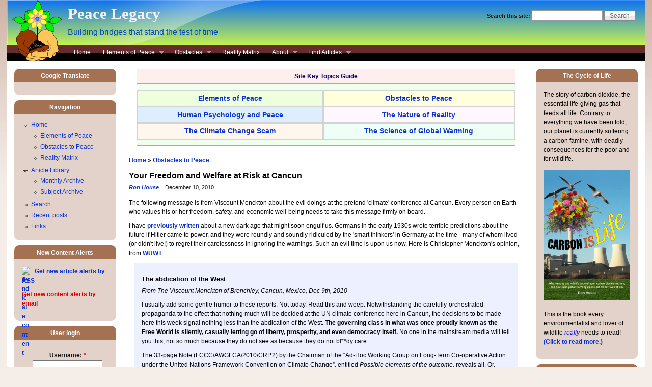

--- FILE ---
content_type: text/html; charset=utf-8
request_url: http://www.peacelegacy.org/articles/your-freedom-and-welfare-risk-cancun
body_size: 19621
content:
<!DOCTYPE html PUBLIC "-//W3C//DTD XHTML 1.0 Strict//EN" "http://www.w3.org/TR/xhtml1/DTD/xhtml1-strict.dtd">
<html xmlns="http://www.w3.org/1999/xhtml" lang="en" xml:lang="en">
<head>
<meta http-equiv="Content-Type" content="text/html; charset=utf-8" />
  <meta http-equiv="Content-Style-Type" content="text/css" />
  <meta http-equiv="Content-Type" content="text/html; charset=utf-8" />
<link rel="prev" href="/articles/warmist-cult" />
<link rel="up" href="/essays/obstacles-peace" />
<link rel="shortcut icon" href="/favicon.ico" type="image/x-icon" />
<meta name="description" content="The following message is from Viscount Monckton about the evil doings at the pretend 'climate' conference at Cancun. Every person on Earth who values his or her freedom, safety, and economic well-being needs to take this message firmly on board. I have previously written about a new dark age that might soon engulf us." />
<meta name="keywords" content="Cancun,dark age,futures,obstacles to peace" />
<link rel="canonical" href="http://www.peacelegacy.org/articles/your-freedom-and-welfare-risk-cancun" />
<meta name="revisit-after" content="1 day" />
  <title>Your Freedom and Welfare at Risk at Cancun | Peace Legacy</title>
  <link type="text/css" rel="stylesheet" media="all" href="/sites/default/files/css/css_76af39c0ab5cb46b3419acc675a5e515.css" />
<link type="text/css" rel="stylesheet" media="all" href="/sites/all/themes/pixture_reloaded/sf/css/superfish.css?O" />
  <!--[if IE]>
    <link type="text/css" rel="stylesheet" media="all" href="/sites/all/themes/pixture_reloaded/ie.css" >
  <![endif]-->
  <script type="text/javascript" src="/sites/default/files/js/js_beef5482366739f25b24d0a122685b7b.js"></script>
<script type="text/javascript">
<!--//--><![CDATA[//><!--
jQuery.extend(Drupal.settings, { "basePath": "/" });
//--><!]]>
</script>
<script type="text/javascript">
<!--//--><![CDATA[//><!--
$(document).ready(function(){ $('#logo a').pngFix(); });
//--><!]]>
</script>
<script type="text/javascript">
<!--//--><![CDATA[//><!--
var a2a_config=a2a_config||{},da2a={done:false,html_done:false,script_ready:false,script_load:function(){var a=document.createElement('script'),s=document.getElementsByTagName('script')[0];a.type='text/javascript';a.async=true;a.src='http://static.addtoany.com/menu/page.js';s.parentNode.insertBefore(a,s);da2a.script_load=function(){};},script_onready:function(){da2a.script_ready=true;if(da2a.html_done)da2a.init();},init:function(){for(var i=0,el,target,targets=da2a.targets,length=targets.length;i<length;i++){el=document.getElementById('da2a_'+(i+1));target=targets[i];a2a_config.linkname=target.title;a2a_config.linkurl=target.url;if(el)a2a.init('page',{target:el});da2a.done=true;}}};a2a_config.tracking_callback=['ready',da2a.script_onready];
//--><!]]>
</script>
</head>
<body id="pixture-reloaded" class="not-front not-logged-in page-node node-type-story two-sidebars page-articles-your-freedom-and-welfare-risk-cancun section-articles node-full-view with-logo">

  <div id="skip-to-content">
    <a href="#main-content">Skip to main content</a>
  </div>

    <div id="page" style="width: 98%;">

      <div id="header">

                  <div id="logo"><a href="/" title="Home page" rel="home"><img src="/sites/default/files/pixture_reloaded_logo.png" alt="Peace Legacy logo" /></a></div>
        
        <div id="head-elements">

                      <div id="search-box">
              <form action="/articles/your-freedom-and-welfare-risk-cancun"  accept-charset="UTF-8" method="post" id="search-theme-form">
<div><div id="search" class="container-inline">
  <div class="form-item" id="edit-search-theme-form-1-wrapper">
 <label for="edit-search-theme-form-1">Search this site: </label>
 <input type="text" maxlength="128" name="search_theme_form" id="edit-search-theme-form-1" size="15" value="" title="Enter the terms you wish to search for." class="form-text" />
</div>
<input type="submit" name="op" id="edit-submit-2" value="Search"  class="form-submit" />
<input type="hidden" name="form_build_id" id="form-kaBI48lwCgheaAmtIR1h7qwnHIUJoCM-KVwsHxpASZc" value="form-kaBI48lwCgheaAmtIR1h7qwnHIUJoCM-KVwsHxpASZc"  />
<input type="hidden" name="form_id" id="edit-search-theme-form" value="search_theme_form"  />
</div>

</div></form>
            </div> <!-- /#search-box -->
          
          <div id="branding">
                                          <div id="site-name"><strong><a href="/" title="Home page" rel="home">Peace Legacy</a></strong></div>
                                      
                          <div id="site-slogan"><em>Building bridges that stand the test of time</em></div>
                      </div> <!-- /#branding -->

        </div> <!-- /#head-elements -->

                  <!-- Primary || Superfish -->
          <div id="superfish">
            <div id="superfish-inner">
               
                <ul class="menu"><li class="leaf first"><a href="/" title="">Home</a></li>
<li class="expanded"><a href="/essays/elements-peace" title="Elements that will help us build an enduring peace">Elements of Peace</a><ul class="menu"><li class="expanded first"><a href="/essays/what-principle-goodness" title="Information about the Principle of Goodness">Principle of Goodness</a><ul class="menu"><li class="leaf first"><a href="/essays/what-principle-goodness" title="Information about the Principle of Goodness">What is it?</a></li>
<li class="leaf"><a href="http://principleofgoodness.net" title="Peer-reviewed and other academic papers and conference presentations">Academic Site</a></li>
<li class="leaf last"><a href="/essays/principle-goodness-links-and-information" title="More articles and site links about the Principle of Goodness">Articles and Links</a></li>
</ul></li>
<li class="leaf"><a href="/essays/non-violence" title="Non-violence">Non-violence</a></li>
<li class="leaf last"><a href="/essays/love-truth" title="The Love of Truth">Truth</a></li>
</ul></li>
<li class="expanded"><a href="/essays/obstacles-peace" title="">Obstacles</a><ul class="menu"><li class="leaf first"><a href="/essays/trouble-ideologies" title="The danger of ideology">Ideologies</a></li>
<li class="leaf"><a href="/essays/our-flawed-psychology" title="">Our Flawed Psychology</a></li>
<li class="expanded last"><a href="/essays/false-religion" title="The psychological insanity that is ruining our lives.">The False Religion</a><ul class="menu"><li class="leaf first last"><a href="/essays/how-recognise-false-religion" title="How to recognise the false religion">Characteristics</a></li>
</ul></li>
</ul></li>
<li class="leaf"><a href="/essays/reality-matrix" title="About ourselves, our societies, our world, the universe">Reality Matrix</a></li>
<li class="expanded"><a href="/page/about-authors" title="">About</a><ul class="menu"><li class="leaf first"><a href="/page/about-authors" title="">About the authors</a></li>
<li class="leaf"><a href="/contact" title="How to contact PeaceLegacy.org.">Contact Details</a></li>
<li class="leaf"><a href="/postingrules" title="Rules for what is or is not acceptable in user-contributed content such as comments.">Posting Rules</a></li>
<li class="leaf"><a href="/page/acknowledgements" title="">Acknowledgements</a></li>
<li class="leaf"><a href="/page/glossary-and-acronyms" title="Common terms and abbreviations">Common terms &amp; abbreviations</a></li>
<li class="leaf"><a href="/page/copyright" title="Copyright statement">Copyright</a></li>
<li class="leaf last"><a href="/privacy-policy" title="Peace Legacy&#039;s Privacy Policy">Privacy Policy</a></li>
</ul></li>
<li class="expanded last"><a href="/page/article-library" title="Easily locate past stories">Find Articles</a><ul class="menu"><li class="leaf first"><a href="/articles-monthly" title="Stories archived by the month">Find by Date</a></li>
<li class="leaf last"><a href="/taxonomy/vocabulary/1" title="Find articles on the site according to topic.">Find by Topic</a></li>
</ul></li>
</ul>                          </div> <!-- /inner -->
          </div> <!-- /primary || superfish -->
        
    </div> <!--/#header -->

    
    <div id="main" class="clear-block no-header-blocks">

      <div id="content"><div id="content-inner">

        
                  <div id="content-top" class="region region-content_top">
            <div id="block-block-14" class="block block-block region-odd even region-count-1 count-2">
  <div class="block-inner">

          <h2 class="block-title">Site Key Topics Guide</h2>
    
    <div class="block-content">
      <div class="block-content-inner">
        <!--paging_filter--><p><style type="text/css">
table.topics-guide
{
border-collapse:collapse;
}
table.topics-guide, td.topics-guide, th.topics-guide
{
border:3px solid LightGrey;
}
</style>
<table width="100%" cellspacing="5" cellpadding="5" border="1" class="topics-guide">
    <tbody>
        <tr>
            <td class="topics-guide" bgcolor="#eeffdd" class="rtecenter"><a href="http://peacelegacy.org/essays/elements-peace"><span style="font-size: larger;">Elements of Peace</span></a></td>
            <td class="topics-guide" bgcolor="#ffffdd" class="rtecenter"><a href="http://peacelegacy.org/essays/obstacles-peace"><span style="font-size: larger;">Obstacles to  Peace</span></a></td>
        </tr>
        <tr>
            <td class="topics-guide" bgcolor="#ddeeff" class="rtecenter"><span style="font-size: larger;"><a href="http://peacelegacy.org/category/topics/psychology">Human Psychology and Peace</a></span></td>
            <td class="topics-guide" bgcolor="#fff7ff" class="rtecenter"><span style="font-size: larger;"><a href="http://peacelegacy.org/category/topics/reality">The Nature of Reality</a></span></td>
        </tr>
        <tr>
            <td class="topics-guide" bgcolor="#fff7ee" class="rtecenter"><span style="font-size: larger;"><a href="http://peacelegacy.org/category/topics/corruption">The Climate Change Scam</a></span></td>
            <td class="topics-guide" bgcolor="#eefff7" class="rtecenter"><span style="font-size: larger;"><a href="http://peacelegacy.org/category/topics/global-warming">The Science of Global Warming</a></span></td>
        </tr>
    </tbody>
</table>
</p>      </div>
    </div>

  </div>
</div> <!-- /block -->          </div> <!-- /#content-top -->
        
        <div id="content-header" class="clearfix">
          <div class="breadcrumb"><a href="/">Home</a> » <a href="/essays/obstacles-peace">Obstacles to Peace</a></div>          <a name="main-content" id="main-content"></a>
          <h1 class="title">Your Freedom and Welfare at Risk at Cancun</h1>                                      </div> <!-- /#content-header -->

        <div id="content-area">
          <div id="node-115" class="node node-type-story">
  <div class="node-inner-0"><div class="node-inner-1">
    <div class="node-inner-2"><div class="node-inner-3">

      
      
      
              <div class="submitted"><em><a href="/user/5" title="View user profile.">Ron House</a></em>&nbsp;&nbsp;&nbsp;
              <abbr title="Friday, December 10, 2010 - 12:27">
	      December 10, 2010</abbr>
        </div>
      
      
      <div class="content clearfix">
        
<p>The following message is from Viscount Monckton about the evil doings at the pretend 'climate' conference at Cancun. Every person on Earth who values his or her freedom, safety, and economic well-being needs to take this message firmly on board.</p>
<p>I have <a target="_blank" href="http://peacelegacy.org/articles/and-world-descends-new-dark-age">previously written</a> about a new dark age that might soon engulf us. Germans in the early 1930s wrote terrible predictions about the future if Hitler came to power, and they were roundly and soundly ridiculed by the 'smart thinkers' in Germany at the time - many of whom lived (or didn't live!) to regret their carelessness in ignoring the warnings. Such an evil time is upon us now. Here is Christopher Monckton's opinion, from <a target="_blank" href="http://wattsupwiththat.com/2010/12/09/moncktons-mexican-missive-3">WUWT</a>:</p>
<blockquote>
<h3><strong>The abdication of the West</strong></h3>
<p><em>From The Viscount Monckton of Brenchley, Cancun, Mexico, Dec 9th, 2010</em></p>
<p>I usually add some gentle humor to these reports. Not today. Read  this and weep. Notwithstanding the carefully-orchestrated propaganda to  the effect that nothing much will be decided at the UN climate  conference here in Cancun, the decisions to be made here this week  signal nothing less than the abdication of the West.<strong> The governing class in what was once proudly known as the Free World is  silently, casually letting go of liberty, prosperity, and even  democracy itself.</strong> No one in the mainstream media will tell you this, not so much because they do not see as because they do not bl**dy care.</p>
<p>The 33-page Note (FCCC/AWGLCA/2010/CRP.2) by the Chairman of the  &ldquo;Ad-Hoc Working Group on Long-Term Co-operative Action under the United  Nations Framework Convention on Climate Change&rdquo;, entitled <em>Possible elements of the outcome, </em>reveals all. Or, rather, it reveals nothing, unless one understands what the complex, obscure jargon means. <strong>All UNFCCC documents at the Cancun conference, specifically including <em>Possible elements of the outcome, </em>are  drafted with what is called &ldquo;transparent impenetrability&rdquo;. The  intention is that the documents should not be understood, but that later  we shall be told they were in the public domain all the time, so what  are we complaining about?</strong></p>
<p>Since the Chairman&rsquo;s note is very long, I shall summarize the main points:</p>
<p><strong>Finance: Western countries will jointly provide $100 billion a year by 2020 to an unnamed new UN Fund.</strong> To keep this sum up with GDP growth, the West may commit itself to pay  1.5% of GDP to the UN each year. That is more than twice the 0.7% of GDP  that the UN has recommended the West to pay in foreign aid for the past  half century. Several hundred of the provisions in the Chairman&rsquo;s note  will impose huge financial costs on the nations of the West.</p>
<p><strong>The world-government Secretariat: </strong>In all but name, the UN Convention&rsquo;s Secretariat will become <strong>a world government </strong>directly  controlling hundreds of global, supranational, regional, national and  sub-national bureaucracies. It will receive the vast sum of taxpayers&rsquo;  money ostensibly paid by the West to the Third World for adaptation to  the supposed adverse consequences of imagined (and imaginary) &ldquo;global  warming&rdquo;.</p>
<p><strong>Bureaucracy: Hundreds of  new interlocking bureaucracies answerable to the world-government  Secretariat will vastly extend its power and reach.</strong> In an explicit mirroring of the European Union&rsquo;s method of enforcing the will of its unelected <em>Kommissars </em>on  the groaning peoples of that benighted continent, the civil servants of  nation states will come to see themselves as servants of the greater  empire of the Secretariat, carrying out its ukases and diktats whatever  the will of the nation states&rsquo; governments.</p>
<p><strong>Many of the new bureaucracies are disguised as &ldquo;capacity-building in developing countries&rdquo;.</strong> This has nothing to do with growing the economies or industries of  poorer nations. It turns out to mean the installation of hundreds of  bureaucratic offices answerable to the Secretariat in numerous countries  around the world. Who pays? You do, gentle taxpayer.</p>
<p><strong>Babylon, Byzantium, the  later Ottoman Empire, the formidable bureaucracy of Nazi Germany, the  vast empire of 27,000 paper-shufflers at the European Union: add all of  these together and multiply by 100 and you still do not reach the sheer  size, cost, power and reach of these new subsidiaries of the  Secretariat. </strong></p>
<p>In addition to multiple new bureaucracies in every one of the 193  states parties to the Convention, there will be an Adaptation Framework  Body, a Least Developed Countries&rsquo; Adaptation Planning Body, an  Adaptation Committee, Regional Network Centers, an International Center  to Enhance Adaptation Research, National Adaptation Institutions, a Body  to Clarify Assumptins and Conditions in National Greenhouse-Gas  Emission Reductions Pledges, a Negotiating Body for an Overall Level of  Ambition for Aggregate Emission Reductions and Individual Targets, an  Office to Revise Guidelines for National Communications, a Multilateral  Communications Process Office, a Body for the Process to Develop  Modalities and Guidelines for the Compliance Process, a Registry of  Nationally Appropriate Mitigation Actions by Developed Countries, a Body  to Supervise the Process for Understanding Diversity of Mitigation  Actions Submitted and Support Needed, a Body to Develop Modalities for  the Registry of Nationally Appropriate Mitigation Actions, an Office of  International Consultation and Analysis; an Office to Conduct a Work  Program for Development of Various Modalities and Guidelines; a network  of Developing Countries&rsquo; National Forest Strategy Action Plan Offices; a  network of National Forest Reference Emission Level And/Or Forest  Reference Level Bodies; a network of National Forest Monitoring Systems;  an Office of the Work Program on Agriculture to Enhance the  Implementation of Article 4, Paragraph 1(c) of the Convention Taking  Into Account Paragraph 31; one or more Mechanisms to Establish a  Market-Based Approach to Enhance the Cost-Effectiveness Of And To  Promote Mitigation Actions; a Forum on the Impact of the Implementation  of Response Measures; a Work Program Office to Address the Impact of the  Implementation of Response Measures; a Body to Review the Needs of  Developing Countries for Financial Resources to Address Climate Change  and Identify Options for Mobilization of Those Resources; a Fund in  Addition to the Copenhagen Green Fund; an Interim Secretariat for the  Design Phase of the New Fund; a New Body to Assist the Conference of the  Parties in Exercising its Functions with respect to the Financial  Mechanism; a Body to Launch a Process to Further Define the Roles and  Functions of the New Body to Assist the Conference of the Parties in  Exercising its Functions with respect to the Financial Mechanism; a  Technology Executive Committee; a Climate Technology Center and Network;  a Network of National, Regional, Sectoral and International Technology  Centers, Networks, Organization and Initiatives; Twinning Centers for  Promotion of North-South, South-South and Triangular Partnerships with a  View to Encouraging Co-operative Research and Development; an Expert  Workshop on the Operational Modalities of the Technology Mechanism; an  International Insurance Facility; a Work Program Body for Policy  Approaches and Positive Incentives on Issues Relating to Reducing  Emissions from Deforestation and Forest Degradation in Developing  Countries; a Body to Implement a Work Program on the Impact of the  Implementation of Response Measures; and a Body to Develop Modalities  for the Operationalization of the Work Program on the Impact of the  Implementation of Response Measures.</p>
<p><strong>The world government&rsquo;s powers: The  Secretariat will have the power not merely to invite nation states to  perform their obligations under the climate-change Convention, but to  compel them to do so.</strong> Nation states are to be ordered to  collect, compile and submit vast quantities of information, in a manner  and form to be specified by the secretariat and its growing army of  subsidiary bodies. Between them, they will be given new powers to verify  the information, to review it and, on the basis of that review, to tell  nation states what they can and cannot do.</p>
<p><strong>Continuous expansion:</strong> The verb &ldquo;enhance&rdquo;, in its  various forms, occurs at least 28 times in the Chairman&rsquo;s note, Similar  verbs, such as &ldquo;strengthen&rdquo; and &ldquo;extend&rdquo;, and adjectives such as  &ldquo;scaled-up&rdquo;, &ldquo;new&rdquo; and &ldquo;additional&rdquo;, are also frequently deployed, <strong>particularly in relation to funding at the expense of Western taxpayers</strong>.  If all of the &ldquo;enhancements&rdquo; proposed in the note were carried out, the  cost would comfortably exceed the annual $100 billion (or, for that  matter, the 1.5% of GDP) that the note mentions as the cost to the West  over the coming decade.</p>
<p><strong>Intellectual property in inventions: </strong>Holders of  patents, particularly in fields related to &ldquo;global warming&rdquo; and its  mitigation, will be obliged to transfer the benefits of their  inventiveness to developing countries<strong> without payment of royalties. </strong>This  is nowhere explicitly stated in the Chairman&rsquo;s note, but the transfer  of technology is mentioned about 20 times in the draft, suggesting that  the intention is still to carry out the explicit provision in the  defunct Copenhagen Treaty draft of 15 September 2009 to this effect.</p>
<p><strong>Insurance: </strong>The Secretariat proposes, in effect, to  interfere so greatly in the operation of the worldwide insurance market  that it will cease to be a free market, with the usual severely adverse  consequences to everyone in that market.</p>
<p><strong>The free market: </strong>The failed Copenhagen Treaty draft stipulated that <strong>the &ldquo;government&rdquo; that would be established would have the power to set the rules of all formerly free markets. </strong>There  would be no such thing as free markets any more. In Cancun, the  Chairman&rsquo;s note merely says that various &ldquo;market mechanisms&rdquo; may be  exploited by the Secretariat and by the parties to the Convention: but  references to these &ldquo;market mechanisms&rdquo; are frequent enough to suggest  that the intention remains to stamp out free markets worldwide.</p>
<p><strong>Knowledge is power: </strong>The Chairman&rsquo;s note contains  numerous references to a multitude of new as well as existing  obligations on nation states to provide information to the Secretariat,  in a form and manner which it will dictate. <strong>The hand of the EU is very visible here.</strong></p>
<p>It grabbed power from the member-states in four stages: first, acting  merely as a secretariat to ensure stable supplies of coal and steel to  rebuild Europe after the Second World War; then as a registry requiring  member states to supply it with ever more information; then as a review  body determining on the basis of the information supplied by the member  states whether they were complying with their obligations on the  ever-lengthier and more complex body of European treaties; and finally  as the ultimate law-making authority, to which all elected parliaments,  explicitly including the European &ldquo;Parliament&rdquo;, were and are subject.  Under the Cancun propsoals, the Secretariat is following the path that  the plague of EU officials here have no doubt eagerly advised it to  follow. It is now taking numerous powers not merely to require  information from nation states but to hold them to account for their  supposed international obligations under the climate-change Convention  on the basis of the information the nations are now to be compelled to  supply.</p>
<p><strong>Propaganda: </strong>The Chairman&rsquo;s note contains several  mentions of the notion that the peoples of the world need to be told  more about climate change. <strong>Here,  too, there is a parallel with the EU, which administers a propaganda  fund of some $250 million a year purely to advertise its own  wonderfulness to an increasingly sceptical population.</strong> The IPCC already spends millions every year with PR agencies, asking  them to find new ways of making its blood-curdling message more widely  understood and feared among ordinary people. The Secretariat already has  the advantage of an uncritical, acquiescent, scientifically illiterate,  economically innumerate and just plain dumb news media: now it will  have a propaganda fund to play with as well.</p>
<p><strong>Damage caused by The Process: </strong>At the insistence of sensible nation states such as the United States, the Czech Republic, Japan, Canada, and Italy, <strong>the  Cancun outcome acknowledges that The Process is causing, and will  cause, considerable economic damage, delicately described in the  Chairman&rsquo;s note as &ldquo;unintended side-effects of implementing  climate-change response measures&rdquo;. </strong>The solution?  Consideration of the catastrophic economic consequences of the  Secretariat&rsquo;s heroically lunatic decisions will fall under the control  of &ndash; yup &ndash; the Secretariat. Admire its sheer gall.</p>
<p><strong>Damage to world trade:</strong> As the power, wealth and  reach of the Secretariat grow, it finds itself rubbing uncomfortably up  against other supranational organizations. In particular, the World  Trade Organization has been getting antsy about the numerous aspects of  the Secretariat&rsquo;s proposals that constitute restrictions on  international trade. At several points, the Chairman&rsquo;s note expresses  the &ldquo;decision&rdquo; &ndash; in fact, no more than an opinion and a questionable one  at that &ndash; that the Secretariat&rsquo;s policies are not restrictive of trade.</p>
<p><strong>The Canute provision:</strong> The conference will reaffirm  the decision of its predecessor in Copenhagen this time last year &ldquo;to  hold the increase in global average temperature below 2 degrees Celsius  above pre-industrial levels&rdquo;, just like that. In fact, temperature in  central England, and by implication globally, rose 2.2 Celsius in the 40  years 1695-1735, as the Sun began to recover from its 11,400-year  activity minimum, and rose again by 0.74 C in the 20<sup>th</sup> century. There has been no warming in the 21<sup>st</sup> century, but we are already well over 2 Celsius degrees above  pre-industrial levels. The Canute provision, as some delegates have  dubbed it (after the Danish king of early England who famously taught  his courtiers the limitations of his power and, <em>a fortiori, </em>theirs  when he set up his throne on the beach and commanded sea level not to  rise, whereupon the tide came in as usual and wet the royal feet), shows<strong> the disconnect between The Process and reality</strong>.</p>
<p><strong>Omissions:</strong> There are several highly-significant  omissions, which jointly and severally establish that the central intent  of The Process no longer has anything to do with the climate, if it  ever had. The objective is greatly to empower and still more greatly to  enrich the international <em>classe politique</em> at the expense of the  peoples of the West, using the climate as a pretext, so as to copy the  European Union by installing in perpetuity what some delegates here are  calling &ldquo;transnational perma-Socialism&rdquo; beyond the reach or recall of  any electorate. Here are the key omissions:</p>
<ul>
    <li><strong>The science: The  question whether any of this vast expansion of supranational power is  scientifically necessary is not addressed. Instead, there is merely a  pietistic affirmation of superstitious faith in the IPCC, where the  conference will &ldquo;recognize that deep cuts in global [greenhouse-gas]  emissions are required according to science, and as documented in the  [IPCC&rsquo;s] <em>Fourth Assessment Report.</em>&rdquo;</strong></li>
    <li><strong>The economics: </strong>There is no assessment of the extent  to which any of the proposed actions to mitigate &ldquo;global warming&rdquo; by  cutting emissions of carbon dioxide or to adapt the world to its  consequences will be<strong> cost-effective</strong>.  Nor, tellingly, is there any direct comparison between mitigation and  adaptation in their cost-effectiveness: indeed, the IPCC was carefully  structured so that mitigation and adaptation are considered by entirely  separate bureaucracies producing separate reports, making any meaningful  comparison difficult. Though every economic analysis of this central  economic question, other than that of the now-discredited Lord Stern,  shows that <strong>mitigation is a pointless fatuity</strong> and that focused adaptation to the consequences of any &ldquo;global warming&rdquo;  that may occur would be orders of magnitude cheaper and more  cost-effective, the Cancun conference outcome will continue to treat  mitigation as being of equal economic utility with adaptation.</li>
    <li><strong>Termination: </strong>Contracts have termination clauses to say what happens when the agreement ends. <strong>Nothing  better illustrates the intent to create a permanent world-government  structure than the absence of any termination provisions whatsoever in  the Cancun outcome. The Process, like diamonds, is forever.</strong></li>
    <li><strong>Democracy: Forget government of the people, by the people, for the people.</strong> Forget the principle of &ldquo;no taxation without representation&rdquo; that led  to the very foundation of the United States. The provisions for the  democratic election of the new, all-powerful, legislating, tax-raising  world-government Secretariat by the peoples of the world may be  summarized in a single word: None.</li>
</ul>
<p>How did this monstrous transfer of power from once-proud,  once-sovereign, once-democratic nations to the corrupt, unelected  Secretariat come about? The story begins with Sir <strong>Maurice Strong, </strong>an  immensely wealthy UN bureaucrat from Canada who, a quarter of a century  ago, established the IPCC as an intergovernmental, political body  rather than as a scientific body precisely so that it could be  maneuvered into assisting in <strong>the  UN&rsquo;s long-term aim, reiterated at a summit of senior UN officials this  May by Ban Ki-Moon himself, of extinguishing national sovereignty and  establishing a world government.</strong></p>
<p>The Process began in earnest in 1988, when the IPCC was established.  Shortly thereafter, on a June day in Washington DC deliberately chosen  by Al Gore because it was unusually hot, his political ally and  financial benefactor James Hansen appeared before a Congressional  committee and put before it a wildly-exaggerated graph predicting global  warming over the coming 20 or 30 years. Yet June 2008, the 20<sup>th</sup> anniversary of his testimony, was cooler globally than June 1988, and  worldwide warming has happened at less than half the rate he predicted.</p>
<p>The Rio Earth Summit in 1992 allowed environmental groups and world  &ldquo;leaders&rdquo; to grandstand together. From that summit emerged the UN  Framework Convention on Climate Change, which began holding annual  conferences on &ldquo;global warming&rdquo;.</p>
<p>The Kyoto Protocol in 1997 committed its signatories to cut back  their national CO2 emissions to 1990 levels by 2012. Most are not going  to make it. The US Senate, with Al Gore as its president, voted 95-0 to  reject any treaty such as Kyoto, which bound only the West while leaving  developing nations such as China to emit carbon dioxide without  constraint.</p>
<p>Very little progress had been made by the time of the Bali conference  in 2007: but at that conference a &ldquo;road-map&rdquo; was constructed that was  to lead to a binding international treaty in Copenhagen in 2009.</p>
<p>Just one problem with that. The US Constitution provides that, even  if the President has signed a treaty, his signature is meaningless  unless the treaty has been debated in the Senate, which must ratify it  by the votes of at least 67 of the 100 Senators. It became clear to  everyone, after the Obama administration failed to cajole or bully even  60 Senators into passing the Waxman/Markey cap-and-tax Bill, that no  climate treaty would pass the Senate.</p>
<p>Worse, the Secretariat grossly overreached itself. Believing its own  propaganda to the effect that none but a few vexatious, fossil-funded  sceptics believed that &ldquo;global warming&rdquo; would be small enough to be  harmless, it drafted and posted up on its website a 186-page draft <strong>Treaty of Copenhagen</strong>,  proposing to turn itself into an unelected world government with  unlimited powers to impose direct taxation on member nations without  representation, recourse or recall, to interfere directly in the  environmental policies of individual nations, and to sweep away all free  markets worldwide, replacing them with itself as the sole rulemaker in  every marketplace (treaty draft, annex 1, articles 36-38). Some  quotations from the draft reveal the sheer ambition of the UN:</p>
<p>&ldquo;The scheme for the new institutional arrangement under the Convention will be based on three basic pillars: <strong>government;</strong> facilitative mechanism; and financial mechanism. &hellip; The <strong>government</strong> will be ruled by the Conference of the Parties to the UN Framework  Convention on Climate Change with the support of a new subsidiary body  on adaptation, and of an Executive Board responsible for the management  of the new funds and the related facilitative processes and bodies.&rdquo;  (Copenhagen Treaty draft of September 15, 2009, para. 38).</p>
<p>The three central powers that the UN had hoped to grant itself under  the guise of Saving The Planet from alleged climate catastrophe were as  follows:</p>
<p><strong>&ldquo;Government&rdquo;: </strong>This use of the word &ldquo;government&rdquo; is the first use of the term to describe a world government in any international treaty draft.</p>
<p><strong>&ldquo;Financial mechanism&rdquo;: </strong>The &ldquo;financial mechanism&rdquo; was  a delicate phrase to describe a new power of the UN to levy unlimited  taxation directly on the peoples of its member states: taxation without  representation, and on a global scale.</p>
<p><strong>&ldquo;Facilitative mechanism&rdquo;: </strong>This mechanism would, for  the first time, have given the UN he power directly to coerce and compel  compliance on the part of its member states, by force if necessary. The  Treaty draft describes it as &ndash;</p>
<p>&ldquo;&hellip; a facilitative mechanism drawn up to facilitate the design,  adoption and carrying out of public policies, as the prevailing  instrument, to which the market rules and related dynamics should be  subordinate.&rdquo;</p>
<p><strong>In short, there was to be a New World Order</strong>,  with a &ldquo;government&rdquo; having at its command a &ldquo;financial mechanism&rdquo; in  the form of unlimited rights to tax the world&rsquo;s citizen&rsquo;s directly, and a  &ldquo;facilitative mechanism&rdquo; that would bring the rules of all formerly  free markets under the direct control of the new UN &ldquo;government&rdquo;, aided  by an already-expanding series of <strong>bureaucracies.</strong></p>
<p><strong>At no point anywhere in the 186 pages of the Treaty draft do the words &ldquo;democracy&rdquo;, &ldquo;election&rdquo;, &ldquo;ballot&rdquo;, or &ldquo;vote&rdquo; appear.</strong> As the EU has already demonstrated, <strong>the transfer of powers from sovereign democracies to supranational entities brings those democracies to an end</strong>.  At the supranational level, in the UN, in the EU and in the proposed  world government, decisions are not made by anyone whom we, the voters,  have elected to make such decisions.</p>
<p>The exposure of the draft treaty in major international news media  panicked the UN into abandoning the draft before the Copenhagen  conference even began. Instead, the UN is now legislating crabwise, as  the European Union does, with a series of successive annual agreements,  the last of which was the Copenhagen Accord, each transferring more  power and wealth from individual nations to its supranational  bureaucracy. The latest of these agreements is being finalized here in  Cancun.</p>
<p><strong>The European Union,  which has stealthily stamped out democracy over the past half-century by  a series of treaties each transferring a little more power and wealth  from elected hands in the member states to unelected hands in Brussels,  has been advising the Secretariat on how to do the same on a global  scale.</strong></p>
<p>After the spectacular bloody nose the Secretariat got in Copenhagen,  it was most anxious not to endure a second failure in Cancun. To this  end, it obtained the agreement of the German government to host a  monthly series of conferences in Bonn in the early part of 2010, some of  which were open to outside observers and some were behind closed doors  in a comfortable suburban palace, where the new way of legislating for  the world &ndash; in secret &ndash; first came into use.</p>
<p>The Chinese regime, anxious to get a piece of the action, agreed to  host an additional session in Tientsin a few weeks ago. The purpose of  this near-perpetual international junketing &ndash; which the national  delegates have greatly enjoyed at our expense &ndash; was to make sure that  nearly all of the elements in the Cancun agreement were firmly in draft  and agreed well before Cancun, so as to avoid what too many journalists  have tediously and obviously described as a &ldquo;Mexican stand-off&rdquo;.</p>
<p>It is precisely because of all this massive and expensive preparation  that the note by the Chairman, whose main points are summarized above,  may well reflect what is finally decided and announced here in a couple  of days&rsquo; time. The Chairman is not simply guessing: this Note reflects  what the Secretariat now confidently expects to get away with.</p>
<p>However, following the Copenhagen disaster, our grim future New Masters are taking no chances. They persuaded<strong> their friends in the mainstream news media</strong>,  who cannot now easily back out of their original declarations of blind  faith in the Church of &ldquo;Global Warming&rdquo; and are as anxious not to lose  face as the Secretariat is, to put it about that at Cancun this year and  even at Durban next year very little of substance will occur.</p>
<p>The intention is that, after not one but two international climate conferences, the second of them in Rio in 2012 on the 20<sup>th</sup> anniversary of the Earth Summit that began it all, the Secretariat will  have become so wealthy and will have accreted so much power to itself  that no one &ndash; not even the US Senate &ndash; will dare to resist <strong>ratifying  the Treaty of Rio that brings democracy to an end worldwide and fulfils  Lord Mandelson&rsquo;s recent statement that &ldquo;we are now living in a  post-democratic age.&rdquo;</strong></p>
<p>Over my dead body. The people know best what is best for the people.  The governing class no doubt knows what is best for the governing class,  but does not necessarily know what is best for the people, and must  always be kept in check by the ballot-box.</p>
<p>If we are to have a world government at all (and, as the science of  &ldquo;global warming&rdquo; alarm continues to collapse, the current pretext for  world domination by a privileged few is wearing more than a little  thin), then it is essential that the world government should be an  elected government, and that, as Article 1, Section 1 of the US  Constitution makes plain when it grants <em>&ldquo;All </em>legislative power&rdquo;  to the elected Congress and to the now-elected Senate, none shall make  laws for the world or impose taxes upon the world except those whom the  people of the world have elected by universal secret ballot.</p>
<p><strong>How can we, the people,  defeat the Secretariat and keep the democracy we love? Simply by  informing our elected representatives of the scope, ambition, and detail  of what is in the Cancun agreement. </strong>The agreement will  not be called a &ldquo;Treaty&rdquo;, because the Senate, particularly after the  mid-term elections, will not pass it. But it can still be imposed upon  us by the heavily Left-leaning Supreme Court, which no longer makes any  pretense at judicial impartiality and may well decide, even if Congress  does not, that the Cancun agreement shall stand part of US law on the  ground that it is &ldquo;customary international law&rdquo;.</p>
<p>What to do? Send this blog posting to your legislators. It is their  power, as well as yours, that is being taken away; their democracy, as  well as yours, that will perish from the Earth unless this burgeoning  nonsense is stopped.</p>
</blockquote>
<p>Every really successful evil gets away with things for a time before people wake up. This one, using 'climate change' as an excuse for an unelected world dictatorship, has gotten away with its tricks for far too long. Whilst I don't necessarily think it has to be taken in a religious context, I am nonetheless surprised by the accuracy of the biblical prophecy that the first world government would be an evil one. If you don't like religion, think of it as someone long ago in fine tune with the dynamics of human development. But one way or another, it will come true unless we stop it. I don't believe prophecies are inevitable - unless we ignore them.</p>
		<a class="da2a_button" href="http://www.addtoany.com/share_save?linkurl=http%3A%2F%2Fwww.peacelegacy.org%2Farticles%2Fyour-freedom-and-welfare-risk-cancun&amp;linkname=Your%20Freedom%20and%20Welfare%20at%20Risk%20at%20Cancun" id="da2a_1"><img src="/sites/all/modules/addtoany/images/share_save_171_16.png" width="171" height="16" alt="Share this"/></a>
		<script type="text/javascript">
<!--//--><![CDATA[//><!--
da2a.script_load();
//--><!]]>
</script>
		  <div id="book-navigation-6" class="book-navigation">
    
        <div class="page-links clear-block">
              <a href="/articles/warmist-cult" class="page-previous" title="Go to previous page">‹ The Warmist Cult</a>
                    <a href="/essays/obstacles-peace" class="page-up" title="Go to parent page">up</a>
                </div>
    
  </div>
      </div>

              <div class="taxonomy">More on: <ul class="links inline"><li class="taxonomy_term_177 first"><a href="/category/topics/cancun" rel="tag" title="">Cancun</a></li>
<li class="taxonomy_term_173"><a href="/category/topics/dark-age" rel="tag" title="">dark age</a></li>
<li class="taxonomy_term_101"><a href="/category/topics/futures" rel="tag" title="">futures</a></li>
<li class="taxonomy_term_93 last"><a href="/category/topics/obstacles-peace" rel="tag" title="">obstacles to peace</a></li>
</ul></div>
      
              <div class="actions clearfix"><ul class="links inline"><li class="book_printer first"><a href="/print/book/export/html/115" title="Display a printer-friendly version of this page." class="print-page" onclick="window.open(this.href); return false" rel="nofollow">Printer-friendly version</a></li>
<li class="book_mail last"><a href="/printmail/book/export/html/115" title="Send this page by email." class="print-mail" rel="nofollow">Send by email</a></li>
</ul></div>
      
    </div></div>
  </div></div>
</div> <!-- /node --><div id="comments">
  <form action="/articles/your-freedom-and-welfare-risk-cancun"  accept-charset="UTF-8" method="post" id="comment-controls">
<div><div class="box">

  <h2>Comment viewing options</h2>

  <div class="content"><div class="container-inline"><input type="hidden" name="form_build_id" id="form-jKdOVHMY35pjURgvp6Ji32T_TwY95e1fjstGZBnaj3A" value="form-jKdOVHMY35pjURgvp6Ji32T_TwY95e1fjstGZBnaj3A"  />
<input type="hidden" name="form_id" id="edit-comment-controls" value="comment_controls"  />
<div class="form-item" id="edit-mode-wrapper">
 <select name="mode" class="form-select" id="edit-mode" ><option value="1">Flat list - collapsed</option><option value="2" selected="selected">Flat list - expanded</option><option value="3">Threaded list - collapsed</option><option value="4">Threaded list - expanded</option></select>
</div>
<div class="form-item" id="edit-order-wrapper">
 <select name="order" class="form-select" id="edit-order" ><option value="1">Date - newest first</option><option value="2" selected="selected">Date - oldest first</option></select>
</div>
<div class="form-item" id="edit-comments-per-page-wrapper">
 <select name="comments_per_page" class="form-select" id="edit-comments-per-page" ><option value="10">10 comments per page</option><option value="30" selected="selected">30 comments per page</option><option value="50">50 comments per page</option><option value="70">70 comments per page</option><option value="90">90 comments per page</option><option value="150">150 comments per page</option><option value="200">200 comments per page</option><option value="250">250 comments per page</option><option value="300">300 comments per page</option></select>
</div>
<input type="submit" name="op" id="edit-submit" value="Save settings"  class="form-submit" />
</div><div class="description">Select your preferred way to display the comments and click "Save settings" to activate your changes.</div></div>
</div>

</div></form>
<a id="comment-433"></a>
<div class="comment odd comment-by-anon">
  <div class="comment-inner-0"><div class="comment-inner-1">
    <div class="comment-inner-2"><div class="comment-inner-3">

          <h3 class="title"><a href="/articles/your-freedom-and-welfare-risk-cancun#comment-433" class="active">Re: Your Freedom and Welfare at Risk at Cancun</a></h3>
    
    
    <div class="submitted">Submitted by Arbon (not verified) on Fri, 12/10/2010 - 15:06.</div>

    
    <div class="content no-picture">

      <p>Will they do anything?</p>

      
    </div>

    
    </div></div>
  </div></div>
</div> <!-- /comment --></div>
        </div>

        
        
      </div></div> <!-- /#content-inner, /#content -->

              <div id="sidebar-left" class="region region-left">
          <div id="block-block-17" class="block block-block region-odd odd region-count-1 count-3">
  <div class="block-inner">

          <h2 class="block-title">Google Translate</h2>
    
    <div class="block-content">
      <div class="block-content-inner">
        <!--paging_filter--><div id="google_translate_element"></div><script>
function googleTranslateElementInit() {
  new google.translate.TranslateElement({
    pageLanguage: 'en'
  }, 'google_translate_element');
}
</script><script src="http://translate.google.com/translate_a/element.js?cb=googleTranslateElementInit"></script>      </div>
    </div>

  </div>
</div> <!-- /block --><div id="block-user-1" class="block block-user region-even even region-count-2 count-4">
  <div class="block-inner">

          <h2 class="block-title">Navigation</h2>
    
    <div class="block-content">
      <div class="block-content-inner">
        <ul class="menu"><li class="expanded first"><a href="/" title="">Home</a><ul class="menu"><li class="leaf first"><a href="/essays/elements-peace" title="">Elements of Peace</a></li>
<li class="leaf"><a href="/essays/obstacles-peace" title="">Obstacles to Peace</a></li>
<li class="leaf last"><a href="/essays/reality-matrix" title="The Reality Matrix">Reality Matrix</a></li>
</ul></li>
<li class="expanded"><a href="/page/article-library" title="Article Library">Article Library</a><ul class="menu"><li class="leaf first"><a href="/articles-monthly" title="Monthly archive of articles">Monthly Archive</a></li>
<li class="leaf last"><a href="/taxonomy/vocabulary/1" title="Archive of articles according to subject (topic)">Subject Archive</a></li>
</ul></li>
<li class="leaf"><a href="/search">Search</a></li>
<li class="leaf"><a href="/tracker">Recent posts</a></li>
<li class="leaf last"><a href="/page/links" title="Links">Links</a></li>
</ul>      </div>
    </div>

  </div>
</div> <!-- /block --><div id="block-block-2" class="block block-block region-odd odd region-count-3 count-5">
  <div class="block-inner">

          <h2 class="block-title">New Content Alerts</h2>
    
    <div class="block-content">
      <div class="block-content-inner">
        <!--paging_filter--><p><a class="feed-icon" href="/rss.xml"><img width="16" height="16" align="left" title="Syndicate" alt="Syndicate content" src="/misc/feed.png" /></a> &nbsp;&nbsp;&nbsp;<a href="/rss.xml">Get new article alerts by RSS<br />
</a></p>
<p><a href="/page/get-new-content-alerts"><span style="color: rgb(223, 0, 0);"><strong>Get new content alerts by email</strong></span></a></p>      </div>
    </div>

  </div>
</div> <!-- /block --><div id="block-user-0" class="block block-user region-even even region-count-4 count-6">
  <div class="block-inner">

          <h2 class="block-title">User login</h2>
    
    <div class="block-content">
      <div class="block-content-inner">
        <form action="/articles/your-freedom-and-welfare-risk-cancun?destination=node%2F115"  accept-charset="UTF-8" method="post" id="user-login-form">
<div><div class="form-item" id="edit-openid-identifier-wrapper">
 <label for="edit-openid-identifier">Log in using OpenID: </label>
 <input type="text" maxlength="255" name="openid_identifier" id="edit-openid-identifier" size="13" value="" class="form-text" />
 <div class="description"><a href="http://openid.net/">What is OpenID?</a></div>
</div>
<div class="form-item" id="edit-name-wrapper">
 <label for="edit-name">Username: <span class="form-required" title="This field is required.">*</span></label>
 <input type="text" maxlength="60" name="name" id="edit-name" size="15" value="" class="form-text required" />
</div>
<div class="form-item" id="edit-pass-wrapper">
 <label for="edit-pass">Password: <span class="form-required" title="This field is required.">*</span></label>
 <input type="password" name="pass" id="edit-pass"  maxlength="60"  size="15"  class="form-text required" />
</div>
<input type="submit" name="op" id="edit-submit-1" value="Log in"  class="form-submit" />
<input type="hidden" name="form_build_id" id="form-tucoZiY_URyvdeL4x-o8SELVPyohfwtkEPeiqXITUB8" value="form-tucoZiY_URyvdeL4x-o8SELVPyohfwtkEPeiqXITUB8"  />
<input type="hidden" name="form_id" id="edit-user-login-block" value="user_login_block"  />
<input type="hidden" name="openid.return_to" id="edit-openid.return-to" value="http://www.peacelegacy.org/openid/authenticate?destination=node%2F115"  />
<div class="item-list"><ul><li class="openid-link first"><a href="/%2523">Log in using OpenID</a></li>
<li class="user-link last"><a href="/%2523">Cancel OpenID login</a></li>
</ul></div><div class="item-list"><ul><li class="first last"><a href="/user/password" title="Request new password via e-mail.">Request new password</a></li>
</ul></div>
</div></form>
      </div>
    </div>

  </div>
</div> <!-- /block --><div id="block-views-story_blog-block_1" class="block block-views region-odd odd region-count-5 count-7">
  <div class="block-inner">

          <h2 class="block-title">Recent Stories</h2>
    
    <div class="block-content">
      <div class="block-content-inner">
        <div class="view view-story-blog view-id-story_blog view-display-id-block_1 view-dom-id-1">
    
  
  
      <div class="view-content">
      <div class="item-list">
    <ul>
          <li class="views-row views-row-1 views-row-odd views-row-first">  
  <div class="views-field-title">
                <span class="field-content"><a href="/articles/same-sex-marriage-what-happened-best-interests-children">Same-sex marriage: What happened to &quot;Best interests of the children&quot;?</a></span>
  </div>
  
  <div class="views-field-created">
                <span class="field-content">August 25, 2017, 2:58 pm</span>
  </div>
</li>
          <li class="views-row views-row-2 views-row-even">  
  <div class="views-field-title">
                <span class="field-content"><a href="/articles/open-letter-jay-weatherill-obscene-evil-solar-thermal-power">Open letter to Jay Weatherill on the obscene evil of solar thermal power</a></span>
  </div>
  
  <div class="views-field-created">
                <span class="field-content">August 23, 2017, 3:13 pm</span>
  </div>
</li>
          <li class="views-row views-row-3 views-row-odd">  
  <div class="views-field-title">
                <span class="field-content"><a href="/articles/vale-bill-leak">Vale Bill Leak</a></span>
  </div>
  
  <div class="views-field-created">
                <span class="field-content">March 13, 2017, 4:11 pm</span>
  </div>
</li>
          <li class="views-row views-row-4 views-row-even">  
  <div class="views-field-title">
                <span class="field-content"><a href="/articles/great-comment-human-rights-g">Great comment on human rights (by a G)</a></span>
  </div>
  
  <div class="views-field-created">
                <span class="field-content">December 19, 2016, 12:00 pm</span>
  </div>
</li>
          <li class="views-row views-row-5 views-row-odd views-row-last">  
  <div class="views-field-title">
                <span class="field-content"><a href="/articles/my-submission-parliamentary-joint-committee-human-rights">My submission to the Parliamentary Joint Committee on Human Rights</a></span>
  </div>
  
  <div class="views-field-created">
                <span class="field-content">December 13, 2016, 12:09 pm</span>
  </div>
</li>
      </ul>
</div>    </div>
  
  
  
  
  
  
</div>       </div>
    </div>

  </div>
</div> <!-- /block --><div id="block-comment-0" class="block block-comment region-even even region-count-6 count-8">
  <div class="block-inner">

          <h2 class="block-title">Recent comments</h2>
    
    <div class="block-content">
      <div class="block-content-inner">
        <div class="item-list"><ul><li class="first"><a href="/articles/great-comment-human-rights-g#comment-2988">Re: Great comment on human rights (by a G)</a><br />9 years 2 weeks ago</li>
<li><a href="/articles/droughts-floods-whats-difference#comment-2986">Re: Droughts, floods, what&#039;s the difference?</a><br />9 years 12 weeks ago</li>
<li><a href="/articles/droughts-floods-whats-difference#comment-2985">Re: Droughts, floods, what&#039;s the difference?</a><br />9 years 13 weeks ago</li>
<li><a href="/articles/droughts-floods-whats-difference#comment-2984">Re: Droughts, floods, what&#039;s the difference?</a><br />9 years 13 weeks ago</li>
<li><a href="/articles/droughts-floods-whats-difference#comment-2983">Re: Droughts, floods, what&#039;s the difference?</a><br />9 years 13 weeks ago</li>
<li><a href="/articles/droughts-floods-whats-difference#comment-2982">Re: Droughts, floods, what&#039;s the difference?</a><br />9 years 15 weeks ago</li>
<li><a href="/articles/droughts-floods-whats-difference#comment-2981">Re: Droughts, floods, what&#039;s the difference?</a><br />9 years 15 weeks ago</li>
<li><a href="/articles/droughts-floods-whats-difference#comment-2980">Re: Droughts, floods, what&#039;s the difference?</a><br />9 years 15 weeks ago</li>
<li><a href="/articles/droughts-floods-whats-difference#comment-2979">Re: Droughts, floods, what&#039;s the difference?</a><br />9 years 15 weeks ago</li>
<li class="last"><a href="/articles/droughts-floods-whats-difference#comment-2978">Re: Droughts, floods, what&#039;s the difference?</a><br />9 years 15 weeks ago</li>
</ul></div>      </div>
    </div>

  </div>
</div> <!-- /block -->        </div> <!-- /#sidebar-left -->
      
              <div id="sidebar-right" class="region region-right">
          <div id="block-block-20" class="block block-block region-odd odd region-count-1 count-9">
  <div class="block-inner">

          <h2 class="block-title">The Cycle of Life</h2>
    
    <div class="block-content">
      <div class="block-content-inner">
        <!--paging_filter--><p>The story of carbon dioxide, the essential life-giving gas that feeds all life. Contrary to everything we have been told, our planet is currently suffering a carbon famine, with deadly consequences for the poor and for wildlife.</p>

<p><a href="http://bunyagrovepress.com/content/carbon-life" target="_blank"><img alt="Front cover of the book &quot;Carbon Is Life&quot;" src="http://bunyagrovepress.com/sites/default/files/images-1/cil-e-cover-6x9-600x900.jpg" style="height: 255px; width: 170px; margin-top: 4px; margin-bottom: 4px;" /></a></p>

<p>This is the book every environmentalist and lover of wildlife <span style="color:#0000FF;"><strong><em>really</em></strong></span> needs to read! <a href="http://bunyagrovepress.com/content/carbon-life" target="_blank">(Click to read more.)</a></p>
      </div>
    </div>

  </div>
</div> <!-- /block --><div id="block-block-22" class="block block-block region-even even region-count-2 count-10">
  <div class="block-inner">

          <h2 class="block-title">Climate Research</h2>
    
    <div class="block-content">
      <div class="block-content-inner">
        <!--paging_filter--><p>For researchers: <a href="http://peacelegacy.org/page/how-download-australia-bureau-meteorology-temperature-data-easily">How to download BOM historic temperature data</a>.</p>
      </div>
    </div>

  </div>
</div> <!-- /block --><div id="block-feedburner-1" class="block block-feedburner region-odd odd region-count-3 count-11">
  <div class="block-inner">

          <h2 class="block-title">FeedBurner Email Alerts</h2>
    
    <div class="block-content">
      <div class="block-content-inner">
        <form id="feedburner-block-email-form" action="http://feedburner.google.com/fb/a/mailverify" method="post" target="popupwindow" onsubmit="window.open('http://feedburner.google.com/fb/a/mailverify?uri=PeaceLegacy', 'popupwindow', 'scrollbars=yes,width=550,height=520');return true"><div class="container-inline" id="feedburner-block-email"><div class="form-item"><label for="feedburner-block-email-form-email">Enter your email address:</label><input type="text" name="email" id="feedburner-block-email-form-email" /></div><input type="hidden" value="PeaceLegacy" name="uri"/><input type="hidden" name="loc" value="en_US"/><input type="submit" value="Subscribe" /><p>Delivered by <a href="http://feedburner.google.com">FeedBurner</a></p></div></form>      </div>
    </div>

  </div>
</div> <!-- /block --><div id="block-feedburner-3" class="block block-feedburner region-even even region-count-4 count-12">
  <div class="block-inner">

          <h2 class="block-title">Peace Legacy feeds</h2>
    
    <div class="block-content">
      <div class="block-content-inner">
        <div class="item-list"><ul><li class="first last"><img src="/misc/feed.png" alt="" title="" width="16" height="16" /> <a href="http://feedproxy.google.com/PeaceLegacy">rss.xml</a></li>
</ul></div>      </div>
    </div>

  </div>
</div> <!-- /block --><div id="block-block-4" class="block block-block region-odd odd region-count-5 count-13">
  <div class="block-inner">

          <h2 class="block-title">Get the Book</h2>
    
    <div class="block-content">
      <div class="block-content-inner">
        <!--paging_filter--><p class="rtecenter"><a href="http://principleofgoodness.net/spaper"><span>Free E-book</span><br />
</a><a href="http://principleofgoodness.net/spaper"><img align="middle" width="85" height="126" alt="" src="/sites/default/files/images/ext/frontcover-3d-tiny.gif" /><br />
</a><span>at the site that is all about the Principle of Goodness<a href="http://principleofgoodness.net"> principleofgoodness.net<br />
</a></span></p>      </div>
    </div>

  </div>
</div> <!-- /block -->        </div> <!-- /#sidebar-right -->
      
    </div> <!-- #main -->

    <div id="footer" class="region region-footer">
      <div id="block-system-0" class="block block-system region-odd even region-count-1 count-14">
  <div class="block-inner">

    
    <div class="block-content">
      <div class="block-content-inner">
        <a href="http://drupal.org"><img src="/misc/powered-blue-80x15.png" alt="Powered by Drupal, an open source content management system" title="Powered by Drupal, an open source content management system" width="80" height="15" /></a>      </div>
    </div>

  </div>
</div> <!-- /block -->        <div id="footer-message">
                  </div> <!-- /#footer-message -->
    </div> <!-- /#footer -->

  </div> <!--/#page -->

  
  <script type="text/javascript">
<!--//--><![CDATA[//><!--
da2a.targets=[
{title:'Your Freedom and Welfare at Risk at Cancun',url:'http://www.peacelegacy.org/articles/your-freedom-and-welfare-risk-cancun'}];
da2a.html_done=true;if(da2a.script_ready&&!da2a.done)da2a.init();da2a.script_load();
//--><!]]>
</script>

</body>
</html>